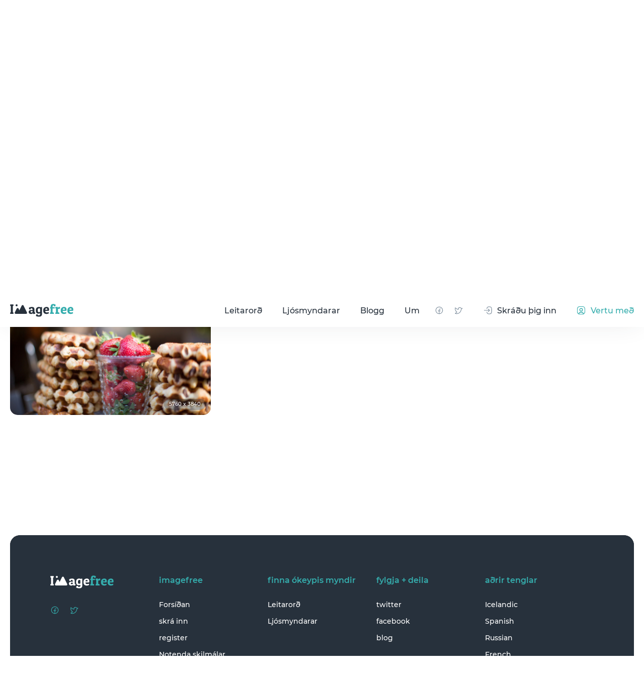

--- FILE ---
content_type: text/html; charset=UTF-8
request_url: https://imagefree.com/is/keyword/morgunmatur
body_size: 10977
content:
<!DOCTYPE html>
<html lang="en">
<head>
    <!-- Google Tag Manager -->
    <script>(function(w,d,s,l,i){w[l]=w[l]||[];w[l].push({'gtm.start':
    new Date().getTime(),event:'gtm.js'});var f=d.getElementsByTagName(s)[0],
    j=d.createElement(s),dl=l!='dataLayer'?'&l='+l:'';j.async=true;j.src=
    'https://www.googletagmanager.com/gtm.js?id='+i+dl;f.parentNode.insertBefore(j,f);
    })(window,document,'script','dataLayer','GTM-5KVNC34P');</script>
    <!-- End Google Tag Manager -->

    <meta charset="utf-8">
    <meta http-equiv="X-UA-Compatible" content="IE=edge">
    <meta name="viewport" content="width=device-width, initial-scale=1">
    <meta name="msapplication-navbutton-color" content="#fff">
    <meta name="apple-mobile-web-app-status-bar-style" content="#fff">

    <link rel="apple-touch-icon" sizes="180x180" href="https://imagefree.com/apple-touch-icon.png">
    <link rel="icon" type="image/png" sizes="32x32" href="https://imagefree.com/favicon-32x32.png">
    <link rel="icon" type="image/png" sizes="16x16" href="https://imagefree.com/favicon-16x16.png">
    <link rel="manifest" href="https://imagefree.com/site.webmanifest">
    <link rel="mask-icon" href="https://imagefree.com/safari-pinned-tab.svg" color="#5bbad5">
    <meta name="msapplication-TileColor" content="#da532c">
    <meta name="theme-color" content="#ffffff">



<title>morgunmatur myndir</title><meta name="description" content="morgunmatur ljósmyndir - myndir af morgunmat - ImageFree.com"><link rel="canonical" href="https://imagefree.com/is/keyword/morgunmatur"/><meta property="og:title" content="ImageFree" /><meta property="og:type" content="website" /><meta property="og:url" content="https://imagefree.com/is/keyword/morgunmatur" /><meta property="og:image" content="https://imagefree.com/images/favicon2@2x.png" /><script type="application/ld+json">{"@context":"https://schema.org","@type":"WebPage","name":"Photo quotes","description":"Photo quotes"}</script>

<!-- safari format detection -->
    <meta name="format-detection" content="telephone=no"/>
    <meta name="format-detection" content="address=no"/>
    <meta name="format-detection" content="email=no"/>
    <meta name="format-detection" content="date=no"/>
        <link rel="stylesheet" href="https://maxcdn.bootstrapcdn.com/bootstrap/3.4.1/css/bootstrap.min.css">
    <link rel="stylesheet" href="https://imagefree.com/front/css/libs.min.css">
    <link rel="stylesheet" href="https://imagefree.com/front/css/style.min.css">
    <link rel="stylesheet" href="https://imagefree.com/front/css/custom.min.css">
    <!-- Styles -->
                        <link rel="alternate" href="https://imagefree.com/en/keyword/breakfast-foods" hreflang="en-US"/>
                            <link rel="alternate" href="https://imagefree.com/is/keyword/morgunmatur" hreflang="is-IS"/>
                            <link rel="alternate" href="https://imagefree.com/es/keyword/comidas-del-desayuno" hreflang="es-ES"/>
                            <link rel="alternate" href="https://imagefree.com/ru/keyword/g%D0%B0%D0%B2%D1%82%D1%80%D0%B0kn" hreflang="ru"/>
                            <link rel="alternate" href="https://imagefree.com/fr/keyword/nourriture-de-petit-dejeuner" hreflang="fr-FR"/>
                                <link rel="alternate" href="https://imagefree.com/en/keyword/breakfast-foods" hreflang="x-default"/>
            <script src="https://www.google.com/recaptcha/api.js" async defer></script>
</head>
<body class="body loaded">
<!-- Google Tag Manager (noscript) -->
<noscript><iframe src="https://www.googletagmanager.com/ns.html?id=GTM-5KVNC34P"
height="0" width="0" style="display:none;visibility:hidden"></iframe></noscript>
<!-- End Google Tag Manager (noscript) -->

<div class="icon-load">
    <div class="sk-folding-cube">
        <div class="sk-cube1 sk-cube"></div>
        <div class="sk-cube2 sk-cube"></div>
        <div class="sk-cube4 sk-cube"></div>
        <div class="sk-cube3 sk-cube"></div>
    </div>
</div>
<div class="main-wrapper">
            <header class="header">
    <div class="wrapper">
        <div class="header__hamb"><span></span></div>
        <a href="https://imagefree.com/is" class="header__logo">
            <img src="https://imagefree.com/front/img/logo.svg" alt="logo">
        </a>
        <ul class="header__menu">
            
            <li><a href="https://imagefree.com/is/keywords" class="keywordMenu">Leitarorð</a></li>
            <li><a href="https://imagefree.com/is/artists" class="artistMenu">Ljósmyndarar</a></li>
            <li><a href="https://imagefree.com/is/blogs" class="blogMenu">Blogg</a></li>
            <li><a href="https://imagefree.com/is/about" class="aboutMenu">Um</a></li>
        </ul>
        <div class="header__socs">
            <a class="header__socs-fb" href="https://www.facebook.com/imagefreeFreeImages/"></a>
            <a class="header__socs-twit" href="https://twitter.com/imagefree"></a>
        </div>
                    <div class="header__auth">
                <a href="https://imagefree.com/is/login" class="header__signin">
                    <span class="icon header__signin-icon"></span>
                    <span>Skráðu þig inn</span>
                </a>
                <a href="https://imagefree.com/is/register" class="header__join">
                    <span class="icon header__join-icon"></span>
                    <span>Vertu með</span>
                </a>
            </div>
            </div>
</header>

<div class="mob-menu">
    <ul class="mob-menu__menu">
        <li><a href="#" class="popularMenu">Vinsælt</a></li>
        <li><a href="https://imagefree.com/is/keywords" class="keywordMenu">Leitarorð</a></li>
        <li><a href="https://imagefree.com/is/artists" class="artistMenu">Ljósmyndarar</a></li>
        <li><a href="https://imagefree.com/is/blogs" class="blogMenu">Blogg</a></li>
        <li><a href="https://imagefree.com/is/about" class="aboutMenu">Um</a></li>
    </ul>
    <div class="mob-menu__socs">
        <a href="#" target="_blank"><img src="https://imagefree.com/front/img/icons/fb-blue.svg" alt="fb"></a>
        <a href="#" target="_blank"><img src="https://imagefree.com/front/img/icons/twit-blue.svg" alt="fb"></a>
    </div>
</div>

<div class="menu-overlay"></div>

<div id="top_banner">
</div>
            <section class="top-search">
    <div class="wrapper">
        <form class="top-search__form" method="GET" action="https://imagefree.com/is/search">
            <div class="top-search__icon"><img src="https://imagefree.com/front/img/icons/search.svg" alt="search"></div>
            <input type="text" name="search_text" value="">
                        <div class="top-search__placeholder">Leitaðu að <span>1212 ókeypis myndum</span></div>
                        <button type="submit" class="top-search__submit">Leita</button>
        </form>
    </div>
</section>
    <section class="tags">
        <div class="wrapper">
            <div class="tags__slider slick-initialized slick-slider">
                <button class="slick-prev slick-arrow" aria-label="Previous" type="button" aria-disabled="false"
                        style="">Fyrri
                </button>
                <div class="slick-list draggable" style="padding: 0px 50px;">
                    <div class="slick-track" style="opacity: 1; width: 100%; overflow: auto; display: flex">
                                                                                <a href="https://imagefree.com/is/keyword/2"
                               class="item slick-slide d-flex"
                               style="display: flex"
                               data-slick-index="0"
                               aria-hidden="true"
                               tabindex="-1">
                                <p>2</p>
                                <span class="num">8</span>
                            </a>
                                                                                <a href="https://imagefree.com/is/keyword/2022"
                               class="item slick-slide d-flex"
                               style="display: flex"
                               data-slick-index="1"
                               aria-hidden="true"
                               tabindex="-1">
                                <p>2022</p>
                                <span class="num">3</span>
                            </a>
                                                                                <a href="https://imagefree.com/is/keyword/akranes"
                               class="item slick-slide d-flex"
                               style="display: flex"
                               data-slick-index="2"
                               aria-hidden="true"
                               tabindex="-1">
                                <p>Akranes</p>
                                <span class="num">4</span>
                            </a>
                                                                                <a href="https://imagefree.com/is/keyword/akureyri"
                               class="item slick-slide d-flex"
                               style="display: flex"
                               data-slick-index="3"
                               aria-hidden="true"
                               tabindex="-1">
                                <p>Akureyri</p>
                                <span class="num">8</span>
                            </a>
                                                                                <a href="https://imagefree.com/is/keyword/alda"
                               class="item slick-slide d-flex"
                               style="display: flex"
                               data-slick-index="4"
                               aria-hidden="true"
                               tabindex="-1">
                                <p>alda</p>
                                <span class="num">1</span>
                            </a>
                                                                                <a href="https://imagefree.com/is/keyword/api"
                               class="item slick-slide d-flex"
                               style="display: flex"
                               data-slick-index="5"
                               aria-hidden="true"
                               tabindex="-1">
                                <p>api</p>
                                <span class="num">6</span>
                            </a>
                                                                                <a href="https://imagefree.com/is/keyword/appelsinugulur"
                               class="item slick-slide d-flex"
                               style="display: flex"
                               data-slick-index="6"
                               aria-hidden="true"
                               tabindex="-1">
                                <p>appelsínugulur</p>
                                <span class="num">15</span>
                            </a>
                                                                                <a href="https://imagefree.com/is/keyword/arid-2008"
                               class="item slick-slide d-flex"
                               style="display: flex"
                               data-slick-index="7"
                               aria-hidden="true"
                               tabindex="-1">
                                <p>árið 2008</p>
                                <span class="num">1</span>
                            </a>
                                                                                <a href="https://imagefree.com/is/keyword/augu"
                               class="item slick-slide d-flex"
                               style="display: flex"
                               data-slick-index="8"
                               aria-hidden="true"
                               tabindex="-1">
                                <p>augu</p>
                                <span class="num">5</span>
                            </a>
                                                                                <a href="https://imagefree.com/is/keyword/austurland"
                               class="item slick-slide d-flex"
                               style="display: flex"
                               data-slick-index="9"
                               aria-hidden="true"
                               tabindex="-1">
                                <p>Austurland</p>
                                <span class="num">6</span>
                            </a>
                                                                                <a href="https://imagefree.com/is/keyword/bakgrunnur"
                               class="item slick-slide d-flex"
                               style="display: flex"
                               data-slick-index="10"
                               aria-hidden="true"
                               tabindex="-1">
                                <p>bakgrunnur</p>
                                <span class="num">128</span>
                            </a>
                                                                                <a href="https://imagefree.com/is/keyword/batar"
                               class="item slick-slide d-flex"
                               style="display: flex"
                               data-slick-index="11"
                               aria-hidden="true"
                               tabindex="-1">
                                <p>bátar</p>
                                <span class="num">14</span>
                            </a>
                                                                                <a href="https://imagefree.com/is/keyword/bilaleiga"
                               class="item slick-slide d-flex"
                               style="display: flex"
                               data-slick-index="12"
                               aria-hidden="true"
                               tabindex="-1">
                                <p>bílaleiga</p>
                                <span class="num">1</span>
                            </a>
                                                                                <a href="https://imagefree.com/is/keyword/bill"
                               class="item slick-slide d-flex"
                               style="display: flex"
                               data-slick-index="13"
                               aria-hidden="true"
                               tabindex="-1">
                                <p>bíll</p>
                                <span class="num">54</span>
                            </a>
                                                                                <a href="https://imagefree.com/is/keyword/bilslys"
                               class="item slick-slide d-flex"
                               style="display: flex"
                               data-slick-index="14"
                               aria-hidden="true"
                               tabindex="-1">
                                <p>bílslys</p>
                                <span class="num">1</span>
                            </a>
                                                                                <a href="https://imagefree.com/is/keyword/blar"
                               class="item slick-slide d-flex"
                               style="display: flex"
                               data-slick-index="15"
                               aria-hidden="true"
                               tabindex="-1">
                                <p>blár</p>
                                <span class="num">94</span>
                            </a>
                                                                                <a href="https://imagefree.com/is/keyword/bleikur"
                               class="item slick-slide d-flex"
                               style="display: flex"
                               data-slick-index="16"
                               aria-hidden="true"
                               tabindex="-1">
                                <p>bleikur</p>
                                <span class="num">12</span>
                            </a>
                                                                                <a href="https://imagefree.com/is/keyword/blom"
                               class="item slick-slide d-flex"
                               style="display: flex"
                               data-slick-index="17"
                               aria-hidden="true"
                               tabindex="-1">
                                <p>blóm</p>
                                <span class="num">19</span>
                            </a>
                                                                                <a href="https://imagefree.com/is/keyword/blyantar"
                               class="item slick-slide d-flex"
                               style="display: flex"
                               data-slick-index="18"
                               aria-hidden="true"
                               tabindex="-1">
                                <p>blýantar</p>
                                <span class="num">3</span>
                            </a>
                                                                                <a href="https://imagefree.com/is/keyword/bokabud"
                               class="item slick-slide d-flex"
                               style="display: flex"
                               data-slick-index="19"
                               aria-hidden="true"
                               tabindex="-1">
                                <p>bókabúð</p>
                                <span class="num">7</span>
                            </a>
                                                                                <a href="https://imagefree.com/is/keyword/bokarkapa"
                               class="item slick-slide d-flex"
                               style="display: flex"
                               data-slick-index="20"
                               aria-hidden="true"
                               tabindex="-1">
                                <p>bókarkápa</p>
                                <span class="num">17</span>
                            </a>
                                                                                <a href="https://imagefree.com/is/keyword/bolti"
                               class="item slick-slide d-flex"
                               style="display: flex"
                               data-slick-index="21"
                               aria-hidden="true"
                               tabindex="-1">
                                <p>bolti</p>
                                <span class="num">34</span>
                            </a>
                                                                                <a href="https://imagefree.com/is/keyword/bondabaer-a-islandi"
                               class="item slick-slide d-flex"
                               style="display: flex"
                               data-slick-index="22"
                               aria-hidden="true"
                               tabindex="-1">
                                <p>Bóndabær á Íslandi</p>
                                <span class="num">1</span>
                            </a>
                                                                                <a href="https://imagefree.com/is/keyword/borg"
                               class="item slick-slide d-flex"
                               style="display: flex"
                               data-slick-index="23"
                               aria-hidden="true"
                               tabindex="-1">
                                <p>borg</p>
                                <span class="num">46</span>
                            </a>
                                                                                <a href="https://imagefree.com/is/keyword/borda"
                               class="item slick-slide d-flex"
                               style="display: flex"
                               data-slick-index="24"
                               aria-hidden="true"
                               tabindex="-1">
                                <p>borða</p>
                                <span class="num">3</span>
                            </a>
                                                                                <a href="https://imagefree.com/is/keyword/boston"
                               class="item slick-slide d-flex"
                               style="display: flex"
                               data-slick-index="25"
                               aria-hidden="true"
                               tabindex="-1">
                                <p>Boston</p>
                                <span class="num">3</span>
                            </a>
                                                                                <a href="https://imagefree.com/is/keyword/broskall"
                               class="item slick-slide d-flex"
                               style="display: flex"
                               data-slick-index="26"
                               aria-hidden="true"
                               tabindex="-1">
                                <p>broskall</p>
                                <span class="num">1</span>
                            </a>
                                                                                <a href="https://imagefree.com/is/keyword/brottfor"
                               class="item slick-slide d-flex"
                               style="display: flex"
                               data-slick-index="27"
                               aria-hidden="true"
                               tabindex="-1">
                                <p>brottför</p>
                                <span class="num">1</span>
                            </a>
                                                                                <a href="https://imagefree.com/is/keyword/bud"
                               class="item slick-slide d-flex"
                               style="display: flex"
                               data-slick-index="28"
                               aria-hidden="true"
                               tabindex="-1">
                                <p>búð</p>
                                <span class="num">39</span>
                            </a>
                                                                                <a href="https://imagefree.com/is/keyword/bygging"
                               class="item slick-slide d-flex"
                               style="display: flex"
                               data-slick-index="29"
                               aria-hidden="true"
                               tabindex="-1">
                                <p>bygging</p>
                                <span class="num">238</span>
                            </a>
                                                                                <a href="https://imagefree.com/is/keyword/baekur"
                               class="item slick-slide d-flex"
                               style="display: flex"
                               data-slick-index="30"
                               aria-hidden="true"
                               tabindex="-1">
                                <p>bækur</p>
                                <span class="num">17</span>
                            </a>
                                                                                <a href="https://imagefree.com/is/keyword/denver"
                               class="item slick-slide d-flex"
                               style="display: flex"
                               data-slick-index="31"
                               aria-hidden="true"
                               tabindex="-1">
                                <p>Denver</p>
                                <span class="num">2</span>
                            </a>
                                                                                <a href="https://imagefree.com/is/keyword/drykkur"
                               class="item slick-slide d-flex"
                               style="display: flex"
                               data-slick-index="32"
                               aria-hidden="true"
                               tabindex="-1">
                                <p>drykkur</p>
                                <span class="num">7</span>
                            </a>
                                                                                <a href="https://imagefree.com/is/keyword/dyr"
                               class="item slick-slide d-flex"
                               style="display: flex"
                               data-slick-index="33"
                               aria-hidden="true"
                               tabindex="-1">
                                <p>dýr</p>
                                <span class="num">90</span>
                            </a>
                                                                                <a href="https://imagefree.com/is/keyword/dyr"
                               class="item slick-slide d-flex"
                               style="display: flex"
                               data-slick-index="34"
                               aria-hidden="true"
                               tabindex="-1">
                                <p>dýr</p>
                                <span class="num">141</span>
                            </a>
                                                                                <a href="https://imagefree.com/is/keyword/dyr"
                               class="item slick-slide d-flex"
                               style="display: flex"
                               data-slick-index="35"
                               aria-hidden="true"
                               tabindex="-1">
                                <p>dyr</p>
                                <span class="num">8</span>
                            </a>
                                                                                <a href="https://imagefree.com/is/keyword/dyragardur"
                               class="item slick-slide d-flex"
                               style="display: flex"
                               data-slick-index="36"
                               aria-hidden="true"
                               tabindex="-1">
                                <p>dýragarður</p>
                                <span class="num">24</span>
                            </a>
                                                                                <a href="https://imagefree.com/is/keyword/egg"
                               class="item slick-slide d-flex"
                               style="display: flex"
                               data-slick-index="37"
                               aria-hidden="true"
                               tabindex="-1">
                                <p>egg</p>
                                <span class="num">4</span>
                            </a>
                                                                                <a href="https://imagefree.com/is/keyword/einn"
                               class="item slick-slide d-flex"
                               style="display: flex"
                               data-slick-index="38"
                               aria-hidden="true"
                               tabindex="-1">
                                <p>einn</p>
                                <span class="num">77</span>
                            </a>
                                                                                <a href="https://imagefree.com/is/keyword/epli"
                               class="item slick-slide d-flex"
                               style="display: flex"
                               data-slick-index="39"
                               aria-hidden="true"
                               tabindex="-1">
                                <p>epli</p>
                                <span class="num">2</span>
                            </a>
                                                                                <a href="https://imagefree.com/is/keyword/evropa"
                               class="item slick-slide d-flex"
                               style="display: flex"
                               data-slick-index="40"
                               aria-hidden="true"
                               tabindex="-1">
                                <p>Evrópa</p>
                                <span class="num">276</span>
                            </a>
                                                                                <a href="https://imagefree.com/is/keyword/eydibyli-a-islandi"
                               class="item slick-slide d-flex"
                               style="display: flex"
                               data-slick-index="41"
                               aria-hidden="true"
                               tabindex="-1">
                                <p>Eyðibýli á Íslandi</p>
                                <span class="num">4</span>
                            </a>
                                                                                <a href="https://imagefree.com/is/keyword/fani"
                               class="item slick-slide d-flex"
                               style="display: flex"
                               data-slick-index="42"
                               aria-hidden="true"
                               tabindex="-1">
                                <p>fáni</p>
                                <span class="num">9</span>
                            </a>
                                                                                <a href="https://imagefree.com/is/keyword/fimleikar"
                               class="item slick-slide d-flex"
                               style="display: flex"
                               data-slick-index="43"
                               aria-hidden="true"
                               tabindex="-1">
                                <p>fimleikar</p>
                                <span class="num">2</span>
                            </a>
                                                                                <a href="https://imagefree.com/is/keyword/fimleikar"
                               class="item slick-slide d-flex"
                               style="display: flex"
                               data-slick-index="44"
                               aria-hidden="true"
                               tabindex="-1">
                                <p>fimleikar</p>
                                <span class="num">2</span>
                            </a>
                                                                                <a href="https://imagefree.com/is/keyword/fiskibatar"
                               class="item slick-slide d-flex"
                               style="display: flex"
                               data-slick-index="45"
                               aria-hidden="true"
                               tabindex="-1">
                                <p>fiskibátar</p>
                                <span class="num">2</span>
                            </a>
                                                                                <a href="https://imagefree.com/is/keyword/fiskur"
                               class="item slick-slide d-flex"
                               style="display: flex"
                               data-slick-index="46"
                               aria-hidden="true"
                               tabindex="-1">
                                <p>fiskur</p>
                                <span class="num">23</span>
                            </a>
                                                                                <a href="https://imagefree.com/is/keyword/flug"
                               class="item slick-slide d-flex"
                               style="display: flex"
                               data-slick-index="47"
                               aria-hidden="true"
                               tabindex="-1">
                                <p>flug</p>
                                <span class="num">2</span>
                            </a>
                                                                                <a href="https://imagefree.com/is/keyword/flugfelag"
                               class="item slick-slide d-flex"
                               style="display: flex"
                               data-slick-index="48"
                               aria-hidden="true"
                               tabindex="-1">
                                <p>flugfelag</p>
                                <span class="num">1</span>
                            </a>
                                                                                <a href="https://imagefree.com/is/keyword/flugvel"
                               class="item slick-slide d-flex"
                               style="display: flex"
                               data-slick-index="49"
                               aria-hidden="true"
                               tabindex="-1">
                                <p>flugvél</p>
                                <span class="num">21</span>
                            </a>
                                                                                <a href="https://imagefree.com/is/keyword/flugvollur"
                               class="item slick-slide d-flex"
                               style="display: flex"
                               data-slick-index="50"
                               aria-hidden="true"
                               tabindex="-1">
                                <p>flugvöllur</p>
                                <span class="num">24</span>
                            </a>
                                                                                <a href="https://imagefree.com/is/keyword/flugvollur"
                               class="item slick-slide d-flex"
                               style="display: flex"
                               data-slick-index="51"
                               aria-hidden="true"
                               tabindex="-1">
                                <p>flugvöllur</p>
                                <span class="num">24</span>
                            </a>
                                                                                <a href="https://imagefree.com/is/keyword/flutningar"
                               class="item slick-slide d-flex"
                               style="display: flex"
                               data-slick-index="52"
                               aria-hidden="true"
                               tabindex="-1">
                                <p>flutningar</p>
                                <span class="num">40</span>
                            </a>
                                                                                <a href="https://imagefree.com/is/keyword/folk"
                               class="item slick-slide d-flex"
                               style="display: flex"
                               data-slick-index="53"
                               aria-hidden="true"
                               tabindex="-1">
                                <p>fólk</p>
                                <span class="num">211</span>
                            </a>
                                                                                <a href="https://imagefree.com/is/keyword/fornbud"
                               class="item slick-slide d-flex"
                               style="display: flex"
                               data-slick-index="54"
                               aria-hidden="true"
                               tabindex="-1">
                                <p>fornbúð</p>
                                <span class="num">1</span>
                            </a>
                                                                                <a href="https://imagefree.com/is/keyword/frettaljosmyndir"
                               class="item slick-slide d-flex"
                               style="display: flex"
                               data-slick-index="55"
                               aria-hidden="true"
                               tabindex="-1">
                                <p>fréttaljósmyndir</p>
                                <span class="num">8</span>
                            </a>
                                                                                <a href="https://imagefree.com/is/keyword/fugl"
                               class="item slick-slide d-flex"
                               style="display: flex"
                               data-slick-index="56"
                               aria-hidden="true"
                               tabindex="-1">
                                <p>fugl</p>
                                <span class="num">15</span>
                            </a>
                                                                                <a href="https://imagefree.com/is/keyword/fuglar"
                               class="item slick-slide d-flex"
                               style="display: flex"
                               data-slick-index="57"
                               aria-hidden="true"
                               tabindex="-1">
                                <p>fuglar</p>
                                <span class="num">14</span>
                            </a>
                                                                                <a href="https://imagefree.com/is/keyword/fullordinn"
                               class="item slick-slide d-flex"
                               style="display: flex"
                               data-slick-index="58"
                               aria-hidden="true"
                               tabindex="-1">
                                <p>fullorðinn</p>
                                <span class="num">2</span>
                            </a>
                                                                                <a href="https://imagefree.com/is/keyword/gamall"
                               class="item slick-slide d-flex"
                               style="display: flex"
                               data-slick-index="59"
                               aria-hidden="true"
                               tabindex="-1">
                                <p>gamall</p>
                                <span class="num">74</span>
                            </a>
                                                                                <a href="https://imagefree.com/is/keyword/gardur"
                               class="item slick-slide d-flex"
                               style="display: flex"
                               data-slick-index="60"
                               aria-hidden="true"
                               tabindex="-1">
                                <p>garður</p>
                                <span class="num">5</span>
                            </a>
                                                                                <a href="https://imagefree.com/is/keyword/gata"
                               class="item slick-slide d-flex"
                               style="display: flex"
                               data-slick-index="61"
                               aria-hidden="true"
                               tabindex="-1">
                                <p>gata</p>
                                <span class="num">35</span>
                            </a>
                                                                                <a href="https://imagefree.com/is/keyword/gluggi"
                               class="item slick-slide d-flex"
                               style="display: flex"
                               data-slick-index="62"
                               aria-hidden="true"
                               tabindex="-1">
                                <p>gluggi</p>
                                <span class="num">14</span>
                            </a>
                                                                                <a href="https://imagefree.com/is/keyword/grar"
                               class="item slick-slide d-flex"
                               style="display: flex"
                               data-slick-index="63"
                               aria-hidden="true"
                               tabindex="-1">
                                <p>grár</p>
                                <span class="num">20</span>
                            </a>
                                                                                <a href="https://imagefree.com/is/keyword/gras"
                               class="item slick-slide d-flex"
                               style="display: flex"
                               data-slick-index="64"
                               aria-hidden="true"
                               tabindex="-1">
                                <p>gras</p>
                                <span class="num">63</span>
                            </a>
                                                                                <a href="https://imagefree.com/is/keyword/graenmeti"
                               class="item slick-slide d-flex"
                               style="display: flex"
                               data-slick-index="65"
                               aria-hidden="true"
                               tabindex="-1">
                                <p>grænmeti</p>
                                <span class="num">23</span>
                            </a>
                                                                                <a href="https://imagefree.com/is/keyword/graenn"
                               class="item slick-slide d-flex"
                               style="display: flex"
                               data-slick-index="66"
                               aria-hidden="true"
                               tabindex="-1">
                                <p>grænn</p>
                                <span class="num">85</span>
                            </a>
                                                                                <a href="https://imagefree.com/is/keyword/graenn-bakgrunnur"
                               class="item slick-slide d-flex"
                               style="display: flex"
                               data-slick-index="67"
                               aria-hidden="true"
                               tabindex="-1">
                                <p>grænn bakgrunnur</p>
                                <span class="num">5</span>
                            </a>
                                                                                <a href="https://imagefree.com/is/keyword/gul-blom"
                               class="item slick-slide d-flex"
                               style="display: flex"
                               data-slick-index="68"
                               aria-hidden="true"
                               tabindex="-1">
                                <p>gul blóm</p>
                                <span class="num">1</span>
                            </a>
                                                                                <a href="https://imagefree.com/is/keyword/gulur"
                               class="item slick-slide d-flex"
                               style="display: flex"
                               data-slick-index="69"
                               aria-hidden="true"
                               tabindex="-1">
                                <p>gulur</p>
                                <span class="num">84</span>
                            </a>
                                                                                <a href="https://imagefree.com/is/keyword/gaeludyr"
                               class="item slick-slide d-flex"
                               style="display: flex"
                               data-slick-index="70"
                               aria-hidden="true"
                               tabindex="-1">
                                <p>gæludýr</p>
                                <span class="num">57</span>
                            </a>
                                                                                <a href="https://imagefree.com/is/keyword/haf"
                               class="item slick-slide d-flex"
                               style="display: flex"
                               data-slick-index="71"
                               aria-hidden="true"
                               tabindex="-1">
                                <p>haf</p>
                                <span class="num">90</span>
                            </a>
                                                                                <a href="https://imagefree.com/is/keyword/hahysi"
                               class="item slick-slide d-flex"
                               style="display: flex"
                               data-slick-index="72"
                               aria-hidden="true"
                               tabindex="-1">
                                <p>háhýsi</p>
                                <span class="num">2</span>
                            </a>
                                                                                <a href="https://imagefree.com/is/keyword/hallgrimskirkja"
                               class="item slick-slide d-flex"
                               style="display: flex"
                               data-slick-index="73"
                               aria-hidden="true"
                               tabindex="-1">
                                <p>Hallgrímskirkja</p>
                                <span class="num">7</span>
                            </a>
                                                                                <a href="https://imagefree.com/is/keyword/hallormsstadarskogur"
                               class="item slick-slide d-flex"
                               style="display: flex"
                               data-slick-index="74"
                               aria-hidden="true"
                               tabindex="-1">
                                <p>Hallormsstaðarskógur</p>
                                <span class="num">1</span>
                            </a>
                                                                                <a href="https://imagefree.com/is/keyword/hallormsstadur"
                               class="item slick-slide d-flex"
                               style="display: flex"
                               data-slick-index="75"
                               aria-hidden="true"
                               tabindex="-1">
                                <p>Hallormsstaður</p>
                                <span class="num">1</span>
                            </a>
                                                                                <a href="https://imagefree.com/is/keyword/heima"
                               class="item slick-slide d-flex"
                               style="display: flex"
                               data-slick-index="76"
                               aria-hidden="true"
                               tabindex="-1">
                                <p>heima</p>
                                <span class="num">99</span>
                            </a>
                                                                                <a href="https://imagefree.com/is/keyword/hestar"
                               class="item slick-slide d-flex"
                               style="display: flex"
                               data-slick-index="77"
                               aria-hidden="true"
                               tabindex="-1">
                                <p>hestar</p>
                                <span class="num">14</span>
                            </a>
                                                                                <a href="https://imagefree.com/is/keyword/hestur"
                               class="item slick-slide d-flex"
                               style="display: flex"
                               data-slick-index="78"
                               aria-hidden="true"
                               tabindex="-1">
                                <p>hestur</p>
                                <span class="num">20</span>
                            </a>
                                                                                <a href="https://imagefree.com/is/keyword/himinn"
                               class="item slick-slide d-flex"
                               style="display: flex"
                               data-slick-index="79"
                               aria-hidden="true"
                               tabindex="-1">
                                <p>himinn</p>
                                <span class="num">59</span>
                            </a>
                                                                                <a href="https://imagefree.com/is/keyword/hljomplotur"
                               class="item slick-slide d-flex"
                               style="display: flex"
                               data-slick-index="80"
                               aria-hidden="true"
                               tabindex="-1">
                                <p>hljómplötur</p>
                                <span class="num">3</span>
                            </a>
                                                                                <a href="https://imagefree.com/is/keyword/hljodnemi"
                               class="item slick-slide d-flex"
                               style="display: flex"
                               data-slick-index="81"
                               aria-hidden="true"
                               tabindex="-1">
                                <p>hljóðnemi</p>
                                <span class="num">2</span>
                            </a>
                                                                                <a href="https://imagefree.com/is/keyword/hoppa"
                               class="item slick-slide d-flex"
                               style="display: flex"
                               data-slick-index="82"
                               aria-hidden="true"
                               tabindex="-1">
                                <p>hoppa</p>
                                <span class="num">16</span>
                            </a>
                                                                                <a href="https://imagefree.com/is/keyword/hreyfing"
                               class="item slick-slide d-flex"
                               style="display: flex"
                               data-slick-index="83"
                               aria-hidden="true"
                               tabindex="-1">
                                <p>hreyfing</p>
                                <span class="num">27</span>
                            </a>
                                                                                <a href="https://imagefree.com/is/keyword/hundar"
                               class="item slick-slide d-flex"
                               style="display: flex"
                               data-slick-index="84"
                               aria-hidden="true"
                               tabindex="-1">
                                <p>hundar</p>
                                <span class="num">11</span>
                            </a>
                                                                                <a href="https://imagefree.com/is/keyword/hundur"
                               class="item slick-slide d-flex"
                               style="display: flex"
                               data-slick-index="85"
                               aria-hidden="true"
                               tabindex="-1">
                                <p>hundur</p>
                                <span class="num">36</span>
                            </a>
                                                                                <a href="https://imagefree.com/is/keyword/hus"
                               class="item slick-slide d-flex"
                               style="display: flex"
                               data-slick-index="86"
                               aria-hidden="true"
                               tabindex="-1">
                                <p>hús</p>
                                <span class="num">138</span>
                            </a>
                                                                                <a href="https://imagefree.com/is/keyword/hvalaskodun"
                               class="item slick-slide d-flex"
                               style="display: flex"
                               data-slick-index="87"
                               aria-hidden="true"
                               tabindex="-1">
                                <p>hvalaskoðun</p>
                                <span class="num">1</span>
                            </a>
                                                                                <a href="https://imagefree.com/is/keyword/hvitur"
                               class="item slick-slide d-flex"
                               style="display: flex"
                               data-slick-index="88"
                               aria-hidden="true"
                               tabindex="-1">
                                <p>hvítur</p>
                                <span class="num">77</span>
                            </a>
                                                                                <a href="https://imagefree.com/is/keyword/hvitur-bakgrunnur"
                               class="item slick-slide d-flex"
                               style="display: flex"
                               data-slick-index="89"
                               aria-hidden="true"
                               tabindex="-1">
                                <p>hvítur bakgrunnur</p>
                                <span class="num">5</span>
                            </a>
                                                                                <a href="https://imagefree.com/is/keyword/icelandair"
                               class="item slick-slide d-flex"
                               style="display: flex"
                               data-slick-index="90"
                               aria-hidden="true"
                               tabindex="-1">
                                <p>Icelandair</p>
                                <span class="num">7</span>
                            </a>
                                                                                <a href="https://imagefree.com/is/keyword/is"
                               class="item slick-slide d-flex"
                               style="display: flex"
                               data-slick-index="91"
                               aria-hidden="true"
                               tabindex="-1">
                                <p>ís</p>
                                <span class="num">4</span>
                            </a>
                                                                                <a href="https://imagefree.com/is/keyword/isbjorn"
                               class="item slick-slide d-flex"
                               style="display: flex"
                               data-slick-index="92"
                               aria-hidden="true"
                               tabindex="-1">
                                <p>ísbjörn</p>
                                <span class="num">3</span>
                            </a>
                                                                                <a href="https://imagefree.com/is/keyword/island"
                               class="item slick-slide d-flex"
                               style="display: flex"
                               data-slick-index="93"
                               aria-hidden="true"
                               tabindex="-1">
                                <p>Ísland</p>
                                <span class="num">340</span>
                            </a>
                                                                                <a href="https://imagefree.com/is/keyword/islenska-landslidid-i-knattspyrnu"
                               class="item slick-slide d-flex"
                               style="display: flex"
                               data-slick-index="94"
                               aria-hidden="true"
                               tabindex="-1">
                                <p>íslenska landsliðið í knattspyrnu</p>
                                <span class="num">1</span>
                            </a>
                                                                                <a href="https://imagefree.com/is/keyword/islenskar-ljosmyndir"
                               class="item slick-slide d-flex"
                               style="display: flex"
                               data-slick-index="95"
                               aria-hidden="true"
                               tabindex="-1">
                                <p>Íslenskar ljósmyndir</p>
                                <span class="num">4</span>
                            </a>
                                                                                <a href="https://imagefree.com/is/keyword/islenskir-fuglar"
                               class="item slick-slide d-flex"
                               style="display: flex"
                               data-slick-index="96"
                               aria-hidden="true"
                               tabindex="-1">
                                <p>íslenskir fuglar</p>
                                <span class="num">1</span>
                            </a>
                                                                                <a href="https://imagefree.com/is/keyword/islenskur-hundur"
                               class="item slick-slide d-flex"
                               style="display: flex"
                               data-slick-index="97"
                               aria-hidden="true"
                               tabindex="-1">
                                <p>Íslenskur hundur</p>
                                <span class="num">1</span>
                            </a>
                                                                                <a href="https://imagefree.com/is/keyword/islenskur-vetur"
                               class="item slick-slide d-flex"
                               style="display: flex"
                               data-slick-index="98"
                               aria-hidden="true"
                               tabindex="-1">
                                <p>Íslenskur vetur</p>
                                <span class="num">2</span>
                            </a>
                                                                                <a href="https://imagefree.com/is/keyword/ithrottir"
                               class="item slick-slide d-flex"
                               style="display: flex"
                               data-slick-index="99"
                               aria-hidden="true"
                               tabindex="-1">
                                <p>íþróttir</p>
                                <span class="num">54</span>
                            </a>
                                                                                <a href="https://imagefree.com/is/keyword/jardaber"
                               class="item slick-slide d-flex"
                               style="display: flex"
                               data-slick-index="100"
                               aria-hidden="true"
                               tabindex="-1">
                                <p>jarðaber</p>
                                <span class="num">6</span>
                            </a>
                                                                                <a href="https://imagefree.com/is/keyword/jokull"
                               class="item slick-slide d-flex"
                               style="display: flex"
                               data-slick-index="101"
                               aria-hidden="true"
                               tabindex="-1">
                                <p>jökull</p>
                                <span class="num">3</span>
                            </a>
                                                                                <a href="https://imagefree.com/is/keyword/jokulsarlon"
                               class="item slick-slide d-flex"
                               style="display: flex"
                               data-slick-index="102"
                               aria-hidden="true"
                               tabindex="-1">
                                <p>Jökulsárlón</p>
                                <span class="num">1</span>
                            </a>
                                                                                <a href="https://imagefree.com/is/keyword/jol"
                               class="item slick-slide d-flex"
                               style="display: flex"
                               data-slick-index="103"
                               aria-hidden="true"
                               tabindex="-1">
                                <p>jól</p>
                                <span class="num">6</span>
                            </a>
                                                                                <a href="https://imagefree.com/is/keyword/kaka"
                               class="item slick-slide d-flex"
                               style="display: flex"
                               data-slick-index="104"
                               aria-hidden="true"
                               tabindex="-1">
                                <p>kaka</p>
                                <span class="num">14</span>
                            </a>
                                                                                <a href="https://imagefree.com/is/keyword/kalt"
                               class="item slick-slide d-flex"
                               style="display: flex"
                               data-slick-index="105"
                               aria-hidden="true"
                               tabindex="-1">
                                <p>kalt</p>
                                <span class="num">24</span>
                            </a>
                                                                                <a href="https://imagefree.com/is/keyword/kanada"
                               class="item slick-slide d-flex"
                               style="display: flex"
                               data-slick-index="106"
                               aria-hidden="true"
                               tabindex="-1">
                                <p>Kanada</p>
                                <span class="num">1</span>
                            </a>
                                                                                <a href="https://imagefree.com/is/keyword/karlmadur"
                               class="item slick-slide d-flex"
                               style="display: flex"
                               data-slick-index="107"
                               aria-hidden="true"
                               tabindex="-1">
                                <p>karlmaður</p>
                                <span class="num">44</span>
                            </a>
                                                                                <a href="https://imagefree.com/is/keyword/karlmenn"
                               class="item slick-slide d-flex"
                               style="display: flex"
                               data-slick-index="108"
                               aria-hidden="true"
                               tabindex="-1">
                                <p>karlmenn</p>
                                <span class="num">33</span>
                            </a>
                                                                                <a href="https://imagefree.com/is/keyword/kartoflur"
                               class="item slick-slide d-flex"
                               style="display: flex"
                               data-slick-index="109"
                               aria-hidden="true"
                               tabindex="-1">
                                <p>kartöflur</p>
                                <span class="num">3</span>
                            </a>
                                                                                <a href="https://imagefree.com/is/keyword/kaupa"
                               class="item slick-slide d-flex"
                               style="display: flex"
                               data-slick-index="110"
                               aria-hidden="true"
                               tabindex="-1">
                                <p>kaupa</p>
                                <span class="num">19</span>
                            </a>
                                                                                <a href="https://imagefree.com/is/keyword/ketilbjollur"
                               class="item slick-slide d-flex"
                               style="display: flex"
                               data-slick-index="111"
                               aria-hidden="true"
                               tabindex="-1">
                                <p>ketilbjöllur</p>
                                <span class="num">1</span>
                            </a>
                                                                                <a href="https://imagefree.com/is/keyword/kopavogur"
                               class="item slick-slide d-flex"
                               style="display: flex"
                               data-slick-index="112"
                               aria-hidden="true"
                               tabindex="-1">
                                <p>Kópavogur</p>
                                <span class="num">21</span>
                            </a>
                                                                                <a href="https://imagefree.com/is/keyword/korfubolti"
                               class="item slick-slide d-flex"
                               style="display: flex"
                               data-slick-index="113"
                               aria-hidden="true"
                               tabindex="-1">
                                <p>körfubolti</p>
                                <span class="num">6</span>
                            </a>
                                                                                <a href="https://imagefree.com/is/keyword/kottur"
                               class="item slick-slide d-flex"
                               style="display: flex"
                               data-slick-index="114"
                               aria-hidden="true"
                               tabindex="-1">
                                <p>köttur</p>
                                <span class="num">11</span>
                            </a>
                                                                                <a href="https://imagefree.com/is/keyword/kria"
                               class="item slick-slide d-flex"
                               style="display: flex"
                               data-slick-index="115"
                               aria-hidden="true"
                               tabindex="-1">
                                <p>kría</p>
                                <span class="num">2</span>
                            </a>
                                                                                <a href="https://imagefree.com/is/keyword/kraekiber"
                               class="item slick-slide d-flex"
                               style="display: flex"
                               data-slick-index="116"
                               aria-hidden="true"
                               tabindex="-1">
                                <p>krækiber</p>
                                <span class="num">3</span>
                            </a>
                                                                                <a href="https://imagefree.com/is/keyword/kulur"
                               class="item slick-slide d-flex"
                               style="display: flex"
                               data-slick-index="117"
                               aria-hidden="true"
                               tabindex="-1">
                                <p>kúlur</p>
                                <span class="num">17</span>
                            </a>
                                                                                <a href="https://imagefree.com/is/keyword/kvikmyndahus"
                               class="item slick-slide d-flex"
                               style="display: flex"
                               data-slick-index="118"
                               aria-hidden="true"
                               tabindex="-1">
                                <p>kvikmyndahús</p>
                                <span class="num">1</span>
                            </a>
                                                                                <a href="https://imagefree.com/is/keyword/landakotskirkja"
                               class="item slick-slide d-flex"
                               style="display: flex"
                               data-slick-index="119"
                               aria-hidden="true"
                               tabindex="-1">
                                <p>Landakotskirkja</p>
                                <span class="num">1</span>
                            </a>
                                                                                <a href="https://imagefree.com/is/keyword/landbunadur"
                               class="item slick-slide d-flex"
                               style="display: flex"
                               data-slick-index="120"
                               aria-hidden="true"
                               tabindex="-1">
                                <p>landbúnaður</p>
                                <span class="num">56</span>
                            </a>
                                                                                <a href="https://imagefree.com/is/keyword/laug"
                               class="item slick-slide d-flex"
                               style="display: flex"
                               data-slick-index="121"
                               aria-hidden="true"
                               tabindex="-1">
                                <p>laug</p>
                                <span class="num">51</span>
                            </a>
                                                                                <a href="https://imagefree.com/is/keyword/laugardalslaug"
                               class="item slick-slide d-flex"
                               style="display: flex"
                               data-slick-index="122"
                               aria-hidden="true"
                               tabindex="-1">
                                <p>Laugardalslaug</p>
                                <span class="num">1</span>
                            </a>
                                                                                <a href="https://imagefree.com/is/keyword/leikvollur"
                               class="item slick-slide d-flex"
                               style="display: flex"
                               data-slick-index="123"
                               aria-hidden="true"
                               tabindex="-1">
                                <p>leikvöllur</p>
                                <span class="num">3</span>
                            </a>
                                                                                <a href="https://imagefree.com/is/keyword/lestarstod"
                               class="item slick-slide d-flex"
                               style="display: flex"
                               data-slick-index="124"
                               aria-hidden="true"
                               tabindex="-1">
                                <p>Lestarstöð</p>
                                <span class="num">5</span>
                            </a>
                                                                                <a href="https://imagefree.com/is/keyword/linur"
                               class="item slick-slide d-flex"
                               style="display: flex"
                               data-slick-index="125"
                               aria-hidden="true"
                               tabindex="-1">
                                <p>línur</p>
                                <span class="num">8</span>
                            </a>
                                                                                <a href="https://imagefree.com/is/keyword/listasafn"
                               class="item slick-slide d-flex"
                               style="display: flex"
                               data-slick-index="126"
                               aria-hidden="true"
                               tabindex="-1">
                                <p>listasafn</p>
                                <span class="num">2</span>
                            </a>
                                                                                <a href="https://imagefree.com/is/keyword/litrik"
                               class="item slick-slide d-flex"
                               style="display: flex"
                               data-slick-index="127"
                               aria-hidden="true"
                               tabindex="-1">
                                <p>litrík</p>
                                <span class="num">61</span>
                            </a>
                                                                                <a href="https://imagefree.com/is/keyword/litur"
                               class="item slick-slide d-flex"
                               style="display: flex"
                               data-slick-index="128"
                               aria-hidden="true"
                               tabindex="-1">
                                <p>litur</p>
                                <span class="num">211</span>
                            </a>
                                                                                <a href="https://imagefree.com/is/keyword/margir"
                               class="item slick-slide d-flex"
                               style="display: flex"
                               data-slick-index="129"
                               aria-hidden="true"
                               tabindex="-1">
                                <p>margir</p>
                                <span class="num">115</span>
                            </a>
                                                                                <a href="https://imagefree.com/is/keyword/matur"
                               class="item slick-slide d-flex"
                               style="display: flex"
                               data-slick-index="130"
                               aria-hidden="true"
                               tabindex="-1">
                                <p>matur</p>
                                <span class="num">149</span>
                            </a>
                                                                                <a href="https://imagefree.com/is/keyword/madur"
                               class="item slick-slide d-flex"
                               style="display: flex"
                               data-slick-index="131"
                               aria-hidden="true"
                               tabindex="-1">
                                <p>maður</p>
                                <span class="num">52</span>
                            </a>
                                                                                <a href="https://imagefree.com/is/keyword/menntaskoli"
                               class="item slick-slide d-flex"
                               style="display: flex"
                               data-slick-index="132"
                               aria-hidden="true"
                               tabindex="-1">
                                <p>Menntaskóli</p>
                                <span class="num">1</span>
                            </a>
                                                                                <a href="https://imagefree.com/is/keyword/morgunmatur"
                               class="item slick-slide d-flex"
                               style="display: flex"
                               data-slick-index="133"
                               aria-hidden="true"
                               tabindex="-1">
                                <p>morgunmatur</p>
                                <span class="num">1</span>
                            </a>
                                                                                <a href="https://imagefree.com/is/keyword/myndavel"
                               class="item slick-slide d-flex"
                               style="display: flex"
                               data-slick-index="134"
                               aria-hidden="true"
                               tabindex="-1">
                                <p>myndavél</p>
                                <span class="num">7</span>
                            </a>
                                                                                <a href="https://imagefree.com/is/keyword/myndavelar"
                               class="item slick-slide d-flex"
                               style="display: flex"
                               data-slick-index="135"
                               aria-hidden="true"
                               tabindex="-1">
                                <p>myndavélar</p>
                                <span class="num">2</span>
                            </a>
                                                                                <a href="https://imagefree.com/is/keyword/mynstur"
                               class="item slick-slide d-flex"
                               style="display: flex"
                               data-slick-index="136"
                               aria-hidden="true"
                               tabindex="-1">
                                <p>mynstur</p>
                                <span class="num">90</span>
                            </a>
                                                                                <a href="https://imagefree.com/is/keyword/nattura"
                               class="item slick-slide d-flex"
                               style="display: flex"
                               data-slick-index="137"
                               aria-hidden="true"
                               tabindex="-1">
                                <p>náttúra</p>
                                <span class="num">191</span>
                            </a>
                                                                                <a href="https://imagefree.com/is/keyword/nordurland"
                               class="item slick-slide d-flex"
                               style="display: flex"
                               data-slick-index="138"
                               aria-hidden="true"
                               tabindex="-1">
                                <p>Norðurland</p>
                                <span class="num">26</span>
                            </a>
                                                                                <a href="https://imagefree.com/is/keyword/notadur"
                               class="item slick-slide d-flex"
                               style="display: flex"
                               data-slick-index="139"
                               aria-hidden="true"
                               tabindex="-1">
                                <p>notaður</p>
                                <span class="num">2</span>
                            </a>
                                                                                <a href="https://imagefree.com/is/keyword/naermynd"
                               class="item slick-slide d-flex"
                               style="display: flex"
                               data-slick-index="140"
                               aria-hidden="true"
                               tabindex="-1">
                                <p>nærmynd</p>
                                <span class="num">54</span>
                            </a>
                                                                                <a href="https://imagefree.com/is/keyword/okeypis"
                               class="item slick-slide d-flex"
                               style="display: flex"
                               data-slick-index="141"
                               aria-hidden="true"
                               tabindex="-1">
                                <p>ókeypis</p>
                                <span class="num">26</span>
                            </a>
                                                                                <a href="https://imagefree.com/is/keyword/peningar"
                               class="item slick-slide d-flex"
                               style="display: flex"
                               data-slick-index="142"
                               aria-hidden="true"
                               tabindex="-1">
                                <p>peningar</p>
                                <span class="num">4</span>
                            </a>
                                                                                <a href="https://imagefree.com/is/keyword/planta"
                               class="item slick-slide d-flex"
                               style="display: flex"
                               data-slick-index="143"
                               aria-hidden="true"
                               tabindex="-1">
                                <p>planta</p>
                                <span class="num">4</span>
                            </a>
                                                                                <a href="https://imagefree.com/is/keyword/plast"
                               class="item slick-slide d-flex"
                               style="display: flex"
                               data-slick-index="144"
                               aria-hidden="true"
                               tabindex="-1">
                                <p>plast</p>
                                <span class="num">5</span>
                            </a>
                                                                                <a href="https://imagefree.com/is/keyword/plontur"
                               class="item slick-slide d-flex"
                               style="display: flex"
                               data-slick-index="145"
                               aria-hidden="true"
                               tabindex="-1">
                                <p>plöntur</p>
                                <span class="num">115</span>
                            </a>
                                                                                <a href="https://imagefree.com/is/keyword/raudur"
                               class="item slick-slide d-flex"
                               style="display: flex"
                               data-slick-index="146"
                               aria-hidden="true"
                               tabindex="-1">
                                <p>rauður</p>
                                <span class="num">88</span>
                            </a>
                                                                                <a href="https://imagefree.com/is/keyword/regndropar"
                               class="item slick-slide d-flex"
                               style="display: flex"
                               data-slick-index="147"
                               aria-hidden="true"
                               tabindex="-1">
                                <p>regndropar</p>
                                <span class="num">7</span>
                            </a>
                                                                                <a href="https://imagefree.com/is/keyword/reidhjol"
                               class="item slick-slide d-flex"
                               style="display: flex"
                               data-slick-index="148"
                               aria-hidden="true"
                               tabindex="-1">
                                <p>reiðhjól</p>
                                <span class="num">14</span>
                            </a>
                                                                                <a href="https://imagefree.com/is/keyword/reidur"
                               class="item slick-slide d-flex"
                               style="display: flex"
                               data-slick-index="149"
                               aria-hidden="true"
                               tabindex="-1">
                                <p>reiður</p>
                                <span class="num">1</span>
                            </a>
                                                                                <a href="https://imagefree.com/is/keyword/reykjavik"
                               class="item slick-slide d-flex"
                               style="display: flex"
                               data-slick-index="150"
                               aria-hidden="true"
                               tabindex="-1">
                                <p>Reykjavík</p>
                                <span class="num">92</span>
                            </a>
                                                                                <a href="https://imagefree.com/is/keyword/saudarkrokur"
                               class="item slick-slide d-flex"
                               style="display: flex"
                               data-slick-index="151"
                               aria-hidden="true"
                               tabindex="-1">
                                <p>Sauðárkrókur</p>
                                <span class="num">1</span>
                            </a>
                                                                                <a href="https://imagefree.com/is/keyword/selja"
                               class="item slick-slide d-flex"
                               style="display: flex"
                               data-slick-index="152"
                               aria-hidden="true"
                               tabindex="-1">
                                <p>selja</p>
                                <span class="num">21</span>
                            </a>
                                                                                <a href="https://imagefree.com/is/keyword/sjavarutvegur"
                               class="item slick-slide d-flex"
                               style="display: flex"
                               data-slick-index="153"
                               aria-hidden="true"
                               tabindex="-1">
                                <p>sjávarútvegur</p>
                                <span class="num">22</span>
                            </a>
                                                                                <a href="https://imagefree.com/is/keyword/sjonarhorn"
                               class="item slick-slide d-flex"
                               style="display: flex"
                               data-slick-index="154"
                               aria-hidden="true"
                               tabindex="-1">
                                <p>sjónarhorn</p>
                                <span class="num">2</span>
                            </a>
                                                                                <a href="https://imagefree.com/is/keyword/sjor"
                               class="item slick-slide d-flex"
                               style="display: flex"
                               data-slick-index="155"
                               aria-hidden="true"
                               tabindex="-1">
                                <p>sjór</p>
                                <span class="num">93</span>
                            </a>
                                                                                <a href="https://imagefree.com/is/keyword/skak"
                               class="item slick-slide d-flex"
                               style="display: flex"
                               data-slick-index="156"
                               aria-hidden="true"
                               tabindex="-1">
                                <p>Skák</p>
                                <span class="num">1</span>
                            </a>
                                                                                <a href="https://imagefree.com/is/keyword/skandinavia"
                               class="item slick-slide d-flex"
                               style="display: flex"
                               data-slick-index="157"
                               aria-hidden="true"
                               tabindex="-1">
                                <p>Skandinavía</p>
                                <span class="num">209</span>
                            </a>
                                                                                <a href="https://imagefree.com/is/keyword/skjaldbaka"
                               class="item slick-slide d-flex"
                               style="display: flex"
                               data-slick-index="158"
                               aria-hidden="true"
                               tabindex="-1">
                                <p>skjaldbaka</p>
                                <span class="num">2</span>
                            </a>
                                                                                <a href="https://imagefree.com/is/keyword/skuggi"
                               class="item slick-slide d-flex"
                               style="display: flex"
                               data-slick-index="159"
                               aria-hidden="true"
                               tabindex="-1">
                                <p>skuggi</p>
                                <span class="num">9</span>
                            </a>
                                                                                <a href="https://imagefree.com/is/keyword/slys"
                               class="item slick-slide d-flex"
                               style="display: flex"
                               data-slick-index="160"
                               aria-hidden="true"
                               tabindex="-1">
                                <p>slys</p>
                                <span class="num">4</span>
                            </a>
                                                                                <a href="https://imagefree.com/is/keyword/snjor"
                               class="item slick-slide d-flex"
                               style="display: flex"
                               data-slick-index="161"
                               aria-hidden="true"
                               tabindex="-1">
                                <p>snjór</p>
                                <span class="num">41</span>
                            </a>
                                                                                <a href="https://imagefree.com/is/keyword/sol"
                               class="item slick-slide d-flex"
                               style="display: flex"
                               data-slick-index="162"
                               aria-hidden="true"
                               tabindex="-1">
                                <p>sól</p>
                                <span class="num">30</span>
                            </a>
                                                                                <a href="https://imagefree.com/is/keyword/spann"
                               class="item slick-slide d-flex"
                               style="display: flex"
                               data-slick-index="163"
                               aria-hidden="true"
                               tabindex="-1">
                                <p>Spánn</p>
                                <span class="num">7</span>
                            </a>
                                                                                <a href="https://imagefree.com/is/keyword/stor"
                               class="item slick-slide d-flex"
                               style="display: flex"
                               data-slick-index="164"
                               aria-hidden="true"
                               tabindex="-1">
                                <p>stór</p>
                                <span class="num">7</span>
                            </a>
                                                                                <a href="https://imagefree.com/is/keyword/stor"
                               class="item slick-slide d-flex"
                               style="display: flex"
                               data-slick-index="165"
                               aria-hidden="true"
                               tabindex="-1">
                                <p>stór</p>
                                <span class="num">4</span>
                            </a>
                                                                                <a href="https://imagefree.com/is/keyword/strakar"
                               class="item slick-slide d-flex"
                               style="display: flex"
                               data-slick-index="166"
                               aria-hidden="true"
                               tabindex="-1">
                                <p>strákar</p>
                                <span class="num">3</span>
                            </a>
                                                                                <a href="https://imagefree.com/is/keyword/sukkuladikaka"
                               class="item slick-slide d-flex"
                               style="display: flex"
                               data-slick-index="167"
                               aria-hidden="true"
                               tabindex="-1">
                                <p>súkkulaðikaka</p>
                                <span class="num">4</span>
                            </a>
                                                                                <a href="https://imagefree.com/is/keyword/sund"
                               class="item slick-slide d-flex"
                               style="display: flex"
                               data-slick-index="168"
                               aria-hidden="true"
                               tabindex="-1">
                                <p>sund</p>
                                <span class="num">53</span>
                            </a>
                                                                                <a href="https://imagefree.com/is/keyword/sundgleraugu"
                               class="item slick-slide d-flex"
                               style="display: flex"
                               data-slick-index="169"
                               aria-hidden="true"
                               tabindex="-1">
                                <p>sundgleraugu</p>
                                <span class="num">2</span>
                            </a>
                                                                                <a href="https://imagefree.com/is/keyword/sundknattleikur"
                               class="item slick-slide d-flex"
                               style="display: flex"
                               data-slick-index="170"
                               aria-hidden="true"
                               tabindex="-1">
                                <p>sundknattleikur</p>
                                <span class="num">3</span>
                            </a>
                                                                                <a href="https://imagefree.com/is/keyword/sundlaug"
                               class="item slick-slide d-flex"
                               style="display: flex"
                               data-slick-index="171"
                               aria-hidden="true"
                               tabindex="-1">
                                <p>sundlaug</p>
                                <span class="num">45</span>
                            </a>
                                                                                <a href="https://imagefree.com/is/keyword/sudurland"
                               class="item slick-slide d-flex"
                               style="display: flex"
                               data-slick-index="172"
                               aria-hidden="true"
                               tabindex="-1">
                                <p>Suðurland</p>
                                <span class="num">9</span>
                            </a>
                                                                                <a href="https://imagefree.com/is/keyword/svartifoss"
                               class="item slick-slide d-flex"
                               style="display: flex"
                               data-slick-index="173"
                               aria-hidden="true"
                               tabindex="-1">
                                <p>Svartifoss</p>
                                <span class="num">1</span>
                            </a>
                                                                                <a href="https://imagefree.com/is/keyword/svartur"
                               class="item slick-slide d-flex"
                               style="display: flex"
                               data-slick-index="174"
                               aria-hidden="true"
                               tabindex="-1">
                                <p>svartur</p>
                                <span class="num">43</span>
                            </a>
                                                                                <a href="https://imagefree.com/is/keyword/sveitabaer"
                               class="item slick-slide d-flex"
                               style="display: flex"
                               data-slick-index="175"
                               aria-hidden="true"
                               tabindex="-1">
                                <p>sveitabær</p>
                                <span class="num">28</span>
                            </a>
                                                                                <a href="https://imagefree.com/is/keyword/takn"
                               class="item slick-slide d-flex"
                               style="display: flex"
                               data-slick-index="176"
                               aria-hidden="true"
                               tabindex="-1">
                                <p>tákn</p>
                                <span class="num">1</span>
                            </a>
                                                                                <a href="https://imagefree.com/is/keyword/tennis"
                               class="item slick-slide d-flex"
                               style="display: flex"
                               data-slick-index="177"
                               aria-hidden="true"
                               tabindex="-1">
                                <p>tennis</p>
                                <span class="num">21</span>
                            </a>
                                                                                <a href="https://imagefree.com/is/keyword/tennisboltar"
                               class="item slick-slide d-flex"
                               style="display: flex"
                               data-slick-index="178"
                               aria-hidden="true"
                               tabindex="-1">
                                <p>tennisboltar</p>
                                <span class="num">2</span>
                            </a>
                                                                                <a href="https://imagefree.com/is/keyword/tennisbolti"
                               class="item slick-slide d-flex"
                               style="display: flex"
                               data-slick-index="179"
                               aria-hidden="true"
                               tabindex="-1">
                                <p>tennisbolti</p>
                                <span class="num">9</span>
                            </a>
                                                                                <a href="https://imagefree.com/is/keyword/tennisvollur"
                               class="item slick-slide d-flex"
                               style="display: flex"
                               data-slick-index="180"
                               aria-hidden="true"
                               tabindex="-1">
                                <p>tennisvöllur</p>
                                <span class="num">6</span>
                            </a>
                                                                                <a href="https://imagefree.com/is/keyword/textaplass"
                               class="item slick-slide d-flex"
                               style="display: flex"
                               data-slick-index="181"
                               aria-hidden="true"
                               tabindex="-1">
                                <p>textapláss</p>
                                <span class="num">30</span>
                            </a>
                                                                                <a href="https://imagefree.com/is/keyword/tolva"
                               class="item slick-slide d-flex"
                               style="display: flex"
                               data-slick-index="182"
                               aria-hidden="true"
                               tabindex="-1">
                                <p>tölva</p>
                                <span class="num">4</span>
                            </a>
                                                                                <a href="https://imagefree.com/is/keyword/tre"
                               class="item slick-slide d-flex"
                               style="display: flex"
                               data-slick-index="183"
                               aria-hidden="true"
                               tabindex="-1">
                                <p>tré</p>
                                <span class="num">28</span>
                            </a>
                                                                                <a href="https://imagefree.com/is/keyword/tveir"
                               class="item slick-slide d-flex"
                               style="display: flex"
                               data-slick-index="184"
                               aria-hidden="true"
                               tabindex="-1">
                                <p>tveir</p>
                                <span class="num">40</span>
                            </a>
                                                                                <a href="https://imagefree.com/is/keyword/ulfur"
                               class="item slick-slide d-flex"
                               style="display: flex"
                               data-slick-index="185"
                               aria-hidden="true"
                               tabindex="-1">
                                <p>úlfur</p>
                                <span class="num">2</span>
                            </a>
                                                                                <a href="https://imagefree.com/is/keyword/umhverfi-ljosmyndir"
                               class="item slick-slide d-flex"
                               style="display: flex"
                               data-slick-index="186"
                               aria-hidden="true"
                               tabindex="-1">
                                <p>Umhverfi ljósmyndir</p>
                                <span class="num">53</span>
                            </a>
                                                                                <a href="https://imagefree.com/is/keyword/ungur"
                               class="item slick-slide d-flex"
                               style="display: flex"
                               data-slick-index="187"
                               aria-hidden="true"
                               tabindex="-1">
                                <p>ungur</p>
                                <span class="num">20</span>
                            </a>
                                                                                <a href="https://imagefree.com/is/keyword/vatn"
                               class="item slick-slide d-flex"
                               style="display: flex"
                               data-slick-index="188"
                               aria-hidden="true"
                               tabindex="-1">
                                <p>vatn</p>
                                <span class="num">101</span>
                            </a>
                                                                                <a href="https://imagefree.com/is/keyword/veggur"
                               class="item slick-slide d-flex"
                               style="display: flex"
                               data-slick-index="189"
                               aria-hidden="true"
                               tabindex="-1">
                                <p>veggur</p>
                                <span class="num">17</span>
                            </a>
                                                                                <a href="https://imagefree.com/is/keyword/vegur"
                               class="item slick-slide d-flex"
                               style="display: flex"
                               data-slick-index="190"
                               aria-hidden="true"
                               tabindex="-1">
                                <p>vegur</p>
                                <span class="num">34</span>
                            </a>
                                                                                <a href="https://imagefree.com/is/keyword/veitingastadur"
                               class="item slick-slide d-flex"
                               style="display: flex"
                               data-slick-index="191"
                               aria-hidden="true"
                               tabindex="-1">
                                <p>veitingastaður</p>
                                <span class="num">7</span>
                            </a>
                                                                                <a href="https://imagefree.com/is/keyword/verslunarmidstod"
                               class="item slick-slide d-flex"
                               style="display: flex"
                               data-slick-index="192"
                               aria-hidden="true"
                               tabindex="-1">
                                <p>verslunarmiðstöð</p>
                                <span class="num">4</span>
                            </a>
                                                                                <a href="https://imagefree.com/is/keyword/vestfirdir"
                               class="item slick-slide d-flex"
                               style="display: flex"
                               data-slick-index="193"
                               aria-hidden="true"
                               tabindex="-1">
                                <p>Vestfirðir</p>
                                <span class="num">15</span>
                            </a>
                                                                                <a href="https://imagefree.com/is/keyword/vestmannaeyjar"
                               class="item slick-slide d-flex"
                               style="display: flex"
                               data-slick-index="194"
                               aria-hidden="true"
                               tabindex="-1">
                                <p>Vestmannaeyjar</p>
                                <span class="num">3</span>
                            </a>
                                                                                <a href="https://imagefree.com/is/keyword/vesturland"
                               class="item slick-slide d-flex"
                               style="display: flex"
                               data-slick-index="195"
                               aria-hidden="true"
                               tabindex="-1">
                                <p>Vesturland</p>
                                <span class="num">4</span>
                            </a>
                                                                                <a href="https://imagefree.com/is/keyword/vetur"
                               class="item slick-slide d-flex"
                               style="display: flex"
                               data-slick-index="196"
                               aria-hidden="true"
                               tabindex="-1">
                                <p>vetur</p>
                                <span class="num">42</span>
                            </a>
                                                                                <a href="https://imagefree.com/is/keyword/vedur"
                               class="item slick-slide d-flex"
                               style="display: flex"
                               data-slick-index="197"
                               aria-hidden="true"
                               tabindex="-1">
                                <p>veður</p>
                                <span class="num">33</span>
                            </a>
                                                                                <a href="https://imagefree.com/is/keyword/vikingavatn"
                               class="item slick-slide d-flex"
                               style="display: flex"
                               data-slick-index="198"
                               aria-hidden="true"
                               tabindex="-1">
                                <p>Víkingavatn</p>
                                <span class="num">1</span>
                            </a>
                                                                                <a href="https://imagefree.com/is/keyword/vinber"
                               class="item slick-slide d-flex"
                               style="display: flex"
                               data-slick-index="199"
                               aria-hidden="true"
                               tabindex="-1">
                                <p>vínber</p>
                                <span class="num">2</span>
                            </a>
                                                                                <a href="https://imagefree.com/is/keyword/vinna"
                               class="item slick-slide d-flex"
                               style="display: flex"
                               data-slick-index="200"
                               aria-hidden="true"
                               tabindex="-1">
                                <p>vinna</p>
                                <span class="num">4</span>
                            </a>
                                                                                <a href="https://imagefree.com/is/keyword/vidskipti"
                               class="item slick-slide d-flex"
                               style="display: flex"
                               data-slick-index="201"
                               aria-hidden="true"
                               tabindex="-1">
                                <p>viðskipti</p>
                                <span class="num">35</span>
                            </a>
                                                                                <a href="https://imagefree.com/is/keyword/vopnafjordur"
                               class="item slick-slide d-flex"
                               style="display: flex"
                               data-slick-index="202"
                               aria-hidden="true"
                               tabindex="-1">
                                <p>Vopnafjörður</p>
                                <span class="num">1</span>
                            </a>
                                                                                <a href="https://imagefree.com/is/keyword/vaengur"
                               class="item slick-slide d-flex"
                               style="display: flex"
                               data-slick-index="203"
                               aria-hidden="true"
                               tabindex="-1">
                                <p>vængur</p>
                                <span class="num">1</span>
                            </a>
                                                                                <a href="https://imagefree.com/is/keyword/thyskaland"
                               class="item slick-slide d-flex"
                               style="display: flex"
                               data-slick-index="204"
                               aria-hidden="true"
                               tabindex="-1">
                                <p>Þýskaland</p>
                                <span class="num">5</span>
                            </a>
                                            </div>
                </div>
                <button class="slick-next slick-arrow" aria-label="Next" type="button" style="" aria-disabled="false">
                    Næst
                </button>
            </div>
            <h1 class="tags__title"><span>morgunmatur  myndir </span></h1>
            <div class="tags__subttl"><h2 style="line-height: inherit;font-weight: inherit;">morgunmatur ljósmyndir</h2></div>
        </div>
    </section>

    <section class="masonry">
        <div class="wrapper">
            <div class="search__top">
                <div class="search__top-left">
                    <a href="#" class="item active">
                        <img src="/front/img/icons/image-gray.svg" alt="image">
                        <span class="text-capitalize">1 myndir</span>
                    </a>
                </div>
            </div>
            <div class="masonry__wrap" style="position: relative; height: 1631.62px;" id="photos_block">
                <div class="masonry__sizer"></div>
                                    <figure>
                        <a href="https://imagefree.com/is/photo/vofflur-og-jardarber"
                           class="masonry__item" style="box-shadow: none">
                            <img src="https://imagefree-dev.s3.us-west-2.amazonaws.com/storage/small/is/vofflur-og-jardarber.JPG" alt="Vöfflur og jarðarber" style="width: 100%" title="Vöfflur og jarðarber">
                            <figcaption>
                                <span class="masonry__item-size">5760 x 3840</span>
                                <span class="masonry__item-descr">
                                    <span class="name">Vöfflur og jarðarber</span>
                                    <span class="author">Hakon</span>
						        </span>
                            </figcaption>
                        </a>
                    </figure>
                            </div>
            <div class="container text-center">
                <h3 style="padding: 40px"></h3>
            </div>
            <div id="loadMorePrev"></div>
            
        </div>
    </section>

    
    <div id="bottom_banner">

</div>
<footer class="footer">
    <div class="wrapper">

        <div class="footer__mainwrapper">
            <div class="footer__botwrap">
                <div class="footer__wrap">
                    <div class="col20 footer__col1">
                        <a href="https://imagefree.com/is" class="footer__logo"><img src="https://imagefree.com/front/img/logo_d.svg" alt="logo"></a>
                        <div class="footer__socs">
                            <a href="https://www.facebook.com/imagefreeFreeImages/"><img src="https://imagefree.com/front/img/icons/facebook_g.svg" alt="fb"></a>
                            <a href="https://twitter.com/imagefree"><img src="https://imagefree.com/front/img/icons/twitter_g.svg" alt="tw"></a>
                        </div>
                    </div>
                    <div class="col20">
                        <div class="footer__menu-ttl imagefreeFooter">imagefree</div>
                        <ul class="footer__menu">
                                                                                                <li>
                                        <a href="https://imagefree.com/is"
                                           class="footer_18"
                                           >
                                            Forsíðan
                                        </a>
                                    </li>
                                                                                                                                <li>
                                        <a href="https://imagefree.com/is/login"
                                           class="footer_19"
                                           >
                                            skrá inn
                                        </a>
                                    </li>
                                                                                                                                <li>
                                        <a href="https://imagefree.com/is/register"
                                           class="footer_20"
                                           >
                                            register
                                        </a>
                                    </li>
                                                                                                                                <li>
                                        <a href="https://imagefree.com/is/terms-of-use"
                                           class="footer_21"
                                           >
                                            Notenda skilmálar
                                        </a>
                                    </li>
                                                                                                                                <li>
                                        <a href="https://imagefree.com/is/privacy-policy"
                                           class="footer_22"
                                           >
                                            Friðhelgisstefna
                                        </a>
                                    </li>
                                                                                                                                <li>
                                        <a href="https://imagefree.com/is/contact-us"
                                           class="footer_23"
                                           >
                                            Hafa samband
                                        </a>
                                    </li>
                                                                                                                                <li>
                                        <a href="https://imagefree.com/is/about"
                                           class="footer_24"
                                           >
                                            Um okkur
                                        </a>
                                    </li>
                                                                                                                                <li>
                                        <a href="https://imagefree.com/is/new-free-photos"
                                           class="footer_36"
                                           >
                                            Nýjar ókeypis myndir
                                        </a>
                                    </li>
                                                                                                                                <li>
                                        <a href="https://imagefree.com/is/most-downloaded-images"
                                           class="footer_37"
                                           >
                                            Mest sóttar myndir
                                        </a>
                                    </li>
                                                                                                                                <li>
                                        <a href="https://imagefree.com/is/random-photos"
                                           class="footer_41"
                                           >
                                            Random Images
                                        </a>
                                    </li>
                                                                                                                        <li><a href="https://imagefree.com/is/myndabanki" class="">
                                        Myndabanki
                                    </a>
                                </li>
                                                    </ul>
                    </div>
                    <div class="col20">
                        <div class="footer__menu-ttl findFreeFooter">finna ókeypis myndir</div>
                        <ul class="footer__menu">
                                                                                                <li>
                                        <a href="https://imagefree.com/is/keywords"
                                           class="footer_27"
                                           >
                                            Leitarorð
                                        </a>
                                    </li>
                                                                                                                                                                                                                                                                <li>
                                        <a href="https://imagefree.com/is/artists"
                                           class="footer_28"
                                           >
                                            Ljósmyndarar
                                        </a>
                                    </li>
                                                                                    </ul>
                    </div>
                    <div class="col20">
                        <div class="footer__menu-ttl followFooter">fylgja + deila</div>
                        <ul class="footer__menu">
                                                                                                <li>
                                        <a href="https://twitter.com/imagefree"
                                           class="footer_30"
                                            target="_blank" >
                                            twitter
                                        </a>
                                    </li>
                                                                                                                                <li>
                                        <a href="https://www.facebook.com/imagefreeFreeImages/"
                                           class="footer_31"
                                            target="_blank" >
                                            facebook
                                        </a>
                                    </li>
                                                                                                                                <li>
                                        <a href="https://imagefree.com/is/blogs"
                                           class="footer_32"
                                           >
                                            blog
                                        </a>
                                    </li>
                                                                                    </ul>
                    </div>
                    <div class="col20">
                        <div class="footer__menu-ttl otherFooter">aðrir tenglar</div>
                        <ul class="footer__menu">
                                                                                                                                                                                                                                <li>
                                        <a href="https://imagefree.com/is"
                                           class="footer_35"
                                            target="_blank" >
                                            Icelandic
                                        </a>
                                    </li>
                                                                                                                                <li>
                                        <a href="https://imagefree.com/es"
                                           class="footer_40"
                                            target="_blank" >
                                            Spanish
                                        </a>
                                    </li>
                                                                                                                                <li>
                                        <a href="https://imagefree.com/ru"
                                           class="footer_42"
                                            target="_blank" >
                                            Russian
                                        </a>
                                    </li>
                                                                                                                                <li>
                                        <a href="https://imagefree.com/fr"
                                           class="footer_43"
                                            target="_blank" >
                                            French
                                        </a>
                                    </li>
                                                                                                                                <li>
                                        <a href="https://imagefree.com/de"
                                           class="footer_44"
                                            target="_blank" >
                                            German
                                        </a>
                                    </li>
                                                                                    </ul>
                    </div>
                </div>

                <div class="footer__bot">
                    <div class="copy">
                        <p class="footer_title"></p>
                        <p>©2026 ImageFree</p>
                    </div>
                        <div class="dropdown">
                            <button class="dropdown-toggle no-border bg-transparent" type="button" data-toggle="dropdown">
                                <div class="langs" id="cur_lang">
                                    <img src="https://imagefree.com/flags/is.svg" alt="Icelandic"
                                         style="width: 24px; height: 18px">
                                    <span>Icelandic</span>
                                    <img src="https://imagefree.com/front/img/icons/drop.svg" alt="drop">
                                </div>
                            </button>
                            <ul class="dropdown-menu all-langs">
                                                                    <li>
                                        <button class="langs no-border bg-transparent text-black-50 dropdown-language w-100"
                                                data-lang="en"
                                                onclick="onChangeLang('en')">
                                            <img src="https://imagefree.com/flags/us.svg" alt="English flag"
                                                 style="width: 24px; height: 18px">
                                            <span style="color: black">English</span>
                                        </button>
                                    </li>
                                                                    <li>
                                        <button class="langs no-border bg-transparent text-black-50 dropdown-language w-100"
                                                data-lang="is"
                                                onclick="onChangeLang('is')">
                                            <img src="https://imagefree.com/flags/is.svg" alt="Icelandic flag"
                                                 style="width: 24px; height: 18px">
                                            <span style="color: black">Icelandic</span>
                                        </button>
                                    </li>
                                                                    <li>
                                        <button class="langs no-border bg-transparent text-black-50 dropdown-language w-100"
                                                data-lang="es"
                                                onclick="onChangeLang('es')">
                                            <img src="https://imagefree.com/flags/es.svg" alt="Spanish flag"
                                                 style="width: 24px; height: 18px">
                                            <span style="color: black">Spanish</span>
                                        </button>
                                    </li>
                                                                    <li>
                                        <button class="langs no-border bg-transparent text-black-50 dropdown-language w-100"
                                                data-lang="ru"
                                                onclick="onChangeLang('ru')">
                                            <img src="https://imagefree.com/flags/ru.svg" alt="Russian flag"
                                                 style="width: 24px; height: 18px">
                                            <span style="color: black">Russian</span>
                                        </button>
                                    </li>
                                                                    <li>
                                        <button class="langs no-border bg-transparent text-black-50 dropdown-language w-100"
                                                data-lang="fr"
                                                onclick="onChangeLang('fr')">
                                            <img src="https://imagefree.com/flags/bl.svg" alt="French flag"
                                                 style="width: 24px; height: 18px">
                                            <span style="color: black">French</span>
                                        </button>
                                    </li>
                                                                    <li>
                                        <button class="langs no-border bg-transparent text-black-50 dropdown-language w-100"
                                                data-lang="de"
                                                onclick="onChangeLang('de')">
                                            <img src="https://imagefree.com/flags/de.svg" alt="German flag"
                                                 style="width: 24px; height: 18px">
                                            <span style="color: black">German</span>
                                        </button>
                                    </li>
                                                            </ul>
                        </div>
                    </div>
                </div>
            </div>
        </div>

    </div>
</footer>
</div>
<script src="https://imagefree.com/libs/js/jquery.js" type="text/javascript"></script>
<script src="https://imagefree.com/js/bootstrap.min.js" type="text/javascript"></script>
<script src="https://imagefree.com/js/notify.min.js" type="text/javascript"></script>
<script src="https://imagefree.com/front/js/libs.min.js"></script>
<script src="https://imagefree.com/front/js/common.min.js"></script>

<script>
    var lastCount = parseInt("1");
    var langCode = "is";
    var totalCount = parseInt("1");
    var url = "morgunmatur";
    $(function (){
       $('.slick-prev').click(function (){
            var scrollLeft = $('.slick-track').scrollLeft();
            $('.slick-track').animate({scrollLeft: Math.max(scrollLeft - 100, 0)}, 200);
       })
        $('.slick-next').click(function (){
            var scrollLeft = $('.slick-track').scrollLeft();
            $('.slick-track').animate({scrollLeft: scrollLeft + 100}, 200);
        })
    });

    function loadMore() {
                $.ajax({
                    url: 'https://imagefree.com/loadMore/keyword_detail',
                    method: "POST",
                    data: {
                        langCode: langCode,
                        lastCount: lastCount,
                        url: url
                    },
                    success: function (res){
                        lastCount = res.lastCount;
                        html = $('#photos_block').html();
                        $('#photos_block').html(html + res.html);
                        // reloadPage();
                        displayLoadMoreButton();
                    }
                })
    }

            $(document).ajaxComplete(function (){
                var images = $('#photos_block img');
                var loadedImagesCount = 0;
                images.on('load', function (){
                    loadedImagesCount++;
                    // if(loadedImagesCount == images.length){
                        reloadPage();
                    // }
                })
            })

            function displayLoadMoreButton(){
                if(lastCount >= totalCount) {
                    $('#loadMoreBtnBlock').hide();
                }
            }

            function reloadPage() { // newHtmls: array
                $masonry.masonry('destroy');
                if (window.innerWidth > 600) {
                    $('#photos_block').masonry({
                        itemSelector: '.masonry__item',
                        percentPosition: true,
                        columnWidth: '.masonry__sizer',
                        gutter: 19
                    });
                } else {
                    $('#photos_block').masonry({
                        itemSelector: '.masonry__item',
                        percentPosition: true,
                        columnWidth: '.masonry__sizer',
                        gutter: 10
                    })
                }
                scrollToLoadMoreBtn();
            }

            function scrollToLoadMoreBtn() {
                $(window).scrollTop($('#loadMorePrev').position().top + 100);
            }
</script>

<script>
    document.addEventListener("DOMContentLoaded", function () {

        Promise.all(Array.from(document.images).filter(img => !img.complete).map(img => new Promise(resolve => { img.onload = img.onerror = resolve; }))).then(() => {
            console.log('images finished loading');

            $masonry = $('.masonry__wrap').masonry({
                itemSelector: '.masonry__item',
                percentPosition: true,
                columnWidth: '.masonry__sizer',
                gutter: window.innerWidth > 600 ? 19 : 10
            });
        });
    });
</script>
<script>

    var appLanguage = "{&quot;id&quot;:2,&quot;langCode&quot;:&quot;is&quot;,&quot;language&quot;:&quot;Icelandic&quot;,&quot;flag&quot;:&quot;is.svg&quot;,&quot;hreflang&quot;:&quot;is-IS&quot;,&quot;active&quot;:&quot;yes&quot;,&quot;letters&quot;:&quot;A,\u00c1,B,C,D,\u00d0,E,\u00c9,F,G,H,I,\u00cd,J,K,L,M,N,O,\u00d3,P,Q,R,S,T,U,\u00da,V,W,X,Y,\u00dd,Z,\u00de,\u00c6,\u00d6&quot;,&quot;created_at&quot;:&quot;2022-01-15T19:36:50.000000Z&quot;,&quot;updated_at&quot;:&quot;2022-03-20T11:01:49.000000Z&quot;}";
        var curUrl = "keyword.detail";
    console.log('getRequest uri ======', curUrl);

    function onChangeLang(langCode) {
        var baseUrl = "/keywordinfo/2941";
        console.log('baseurl ---------',  `/${langCode}` + baseUrl);
        if (langCode === appLanguage) {
            return;
        }
        if (langCode === 'en' && baseUrl === "") {
            langCode = "";
        }
        location.href = `/${langCode}` + baseUrl;
    }

    $(function () {
        getBanner();
    })

    function getBanner() {
        
        
        
        
        
        
        
        
        
        
        if ($('#bottom_banner')) {
            $.ajax({
                url: "https://imagefree.com/getBanner",
                method: "POST",
                data: {route: curUrl, position: 'bottom'},
                success: function (data) {
                    console.log(data);
                    $('#bottom_banner').html(data);
                }
            })
        }

        if ($('#top_banner')) {
            $.ajax({
                url: "https://imagefree.com/getBanner",
                method: "POST",
                data: {route: curUrl, position: 'top'},
                success: function (data) {
                    $('#top_banner').html(data);
                }
            })
        }
        
        
        
        
        
        
        
        
        
        
    }
</script>

<script>
    history.scrollRestoration = "manual"
    $(window).on('beforeunload', function() {
        $(window).scrollTop(0);
    });
</script>
</body>
</html>


--- FILE ---
content_type: application/javascript; charset=utf-8
request_url: https://imagefree.com/front/js/common.min.js
body_size: 9996
content:
var $masonry, $search_masonry;
var imagecounter = 0;
var imagelen = 0;

// switch comment/uncomment between local and live mode
// document.addEventListener('contextmenu', function (event) {
//     event.preventDefault();
// })

function incrementCounter() {
    imagecounter++;
    if ( imagecounter === imagelen ) {
        console.log( 'All images loaded!' );

        if (window.innerWidth > 600) {
            $masonry = $('.masonry__wrap').masonry({
                itemSelector: '.masonry__item',
                percentPosition: true,
                columnWidth: '.masonry__sizer',
                gutter: 19
            });
        } else {
            $masonry = $('.masonry__wrap').masonry({
                itemSelector: '.masonry__item',
                percentPosition: true,
                columnWidth: '.masonry__sizer',
                gutter: 10
            });
        }

        if (window.innerWidth > 600) {
            $search_masonry = $('.search-masonry__wrap').masonry({
                itemSelector: '.search-masonry__item',
                percentPosition: true,
                columnWidth: '.masonry__sizer',
                gutter: 19
            });
        } else {
            $search_masonry = $('.search-masonry__wrap').masonry({
                itemSelector: '.search-masonry__item',
                percentPosition: true,
                columnWidth: '.masonry__sizer',
                gutter: 10
            });
        }

        $masonry.imagesLoaded().progress( function() {
            $masonry.masonry();
        });

        $search_masonry.imagesLoaded().progress( function() {
            $search_masonry.masonry();
        });

    }
}

document.addEventListener("DOMContentLoaded", function () {

    // loader
    setTimeout(function () {
        document.querySelector('body').classList.remove('loaded');
    }, 400);


    var imgs = document.images;
    imagelen = imgs.length;
    imagecounter = 0;

    [].forEach.call( imgs, function( img ) {
        if(img.complete)
            incrementCounter();
        else
            img.addEventListener( 'load', incrementCounter, false );
    } );

    if (window.innerWidth > 600) {
        $masonry = $('.masonry__wrap').masonry({
            itemSelector: '.masonry__item',
            percentPosition: true,
            columnWidth: '.masonry__sizer',
            gutter: 19
        });
    } else {
        $masonry = $('.masonry__wrap').masonry({
            itemSelector: '.masonry__item',
            percentPosition: true,
            columnWidth: '.masonry__sizer',
            gutter: 10
        });
    }

    if (window.innerWidth > 600) {
        $search_masonry = $('.search-masonry__wrap').masonry({
            itemSelector: '.search-masonry__item',
            percentPosition: true,
            columnWidth: '.masonry__sizer',
            gutter: 19
        });
    } else {
        $search_masonry = $('.search-masonry__wrap').masonry({
            itemSelector: '.search-masonry__item',
            percentPosition: true,
            columnWidth: '.masonry__sizer',
            gutter: 10
        });
    }

    $masonry.imagesLoaded().progress( function() {
        $masonry.masonry();
    });

    $search_masonry.imagesLoaded().progress( function() {
        $search_masonry.masonry();
    });

    $(window).on('scroll', function () {
        if ($(window).scrollTop() > 10) {
            $('.header').addClass('fixed');
        } else {
            $('.header').removeClass('fixed');
        }
    });


    $('.header__hamb').on('click', function () {
        if (!$(this).hasClass('active')) {
            $(this).addClass('active');
            $('.menu-overlay, .mob-menu').addClass('active');
        } else {
            $(this).removeClass('active');
            $('.menu-overlay, .mob-menu').removeClass('active');
        }
    });

    $('.menu-overlay').on('click', function () {
        $('.header__hamb, .menu-overlay, .mob-menu').removeClass('active');
    });

    $(".tab_item").not(":first").hide();
    $(".tabs-wrapper .tab").click(function() {
        $(".tabs-wrapper .tab").removeClass("active").eq($(this).index()).addClass("active");
        $(".tab_item").hide().eq($(this).index()).fadeIn()
    }).eq(0).addClass("active");


    $('.top-search__form input[type="text"], .search-hero__wrap input').on('input', function () {
        if ($(this).val().length > 0) {
            $(this).parent().find('.top-search__placeholder, .label-text').hide();
        } else {
            $(this).parent().find('.top-search__placeholder, .label-text').show();
        }
    });

    if($('.search-hero__slider').length) {
        $('.search-hero__slider').slick({
            dots: true,
            infinite: false,
            speed: 700,
            slidesToShow: 1,
            slidesToScroll: 1,
            prevArrow: $('.search-hero__slider-prev'),
            nextArrow: $('.search-hero__slider-next'),
            autoplay: true,
            autoplaySpeed: 5000,
            fade: true
        });
    };

    if($('.tags__slider').length) {
        $('.tags__slider').slick({
            dots: false,
            infinite: false,
            speed: 300,
            slidesToShow: 1,
            centerMode: true,
            variableWidth: true
        });
        // temp active slide
        $('.tags__slider').slick('slickGoTo', 8);
    };


    if($('.keywords__item-list').length) {
        $(".keywords__item-list").mCustomScrollbar({
            axis:"y",
            theme:"dark-thin",
            autoExpandScrollbar: true,
            advanced: {
                autoExpandHorizontalScroll: true
            }
        });
    };


    $('.search-select').styler();


    // upload files
    // const droparea = document.querySelector('.droparea');
    // const active = () => droparea.classList.add("droparea__active");
    // const inactive = () => droparea.classList.remove("droparea__active");
    // const prevents = (e) => e.preventDefault();
    //
    // ['dragenter', 'dragover', 'dragleave', 'drop'].forEach(evtName => {
    //     droparea.addEventListener(evtName, prevents);
    // });
    // ['dragenter', 'dragover'].forEach(evtName => {
    //     droparea.addEventListener(evtName, active);
    // });
    // ['dragleave', 'drop'].forEach(evtName => {
    //     droparea.addEventListener(evtName, inactive);
    // });
    //
    // droparea.addEventListener("drop", (e) => {
    //     const dt = e.dataTransfer;
    //     const files = dt.files;
    //     const fileArray = [...files];
    //     console.log(files); // FileList
    //     console.log(fileArray);
    // });
    //
    //
    // $(".droparea").click(function () {
    //     $("#droparea__input-file").click();
    // });


    $(document).on('click', '.tag-elem .remove', function () {
        $(this).parent().remove();
    });
    $('.tag-input').on('change', function (e) {
        let thisValue = $(this).val();
        $(this).before(`
			<div class="tag-elem">
				<span class="tag-name">${thisValue}</span>
				<span class="remove"><img src="img/icons/delete.svg" alt="delete"></span>
			</div>
		`);
        $(this).val('');
    });



    // if (window.innerWidth < 1000) {
    // 	$('.latest-posts__wrap').slick({
    // 		dots: false,
    // 		arrows: false,
    // 		infinite: false,
    // 		speed: 300,
    // 		slidesToShow: 2,
    // 		slidesToScroll: 2,
    // 		infinite: true,
    // 		responsive: [
    // 			{
    // 				breakpoint: 650,
    // 				settings: {
    // 					slidesToShow: 1,
    // 					slidesToScroll: 1
    // 				}
    // 			}
    // 		]
    // 	});
    // }


    // lazy load
    // setTimeout(function () {
    // 	$(".js-bg").each(function () {
    // 		$(this).css('background-image', 'url(' + $(this).data("bg") + ')');
    // 	});
    // 	$(".js-img").each(function () {
    // 		$(this).attr('src', $(this).data("src"));
    // 	});
    // }, 200);



    /* components */

    /*
    if($('.styled').length) {
        $('.styled').styler();
    };
    if($('.fancybox').length) {
        $('.fancybox').fancybox({
            margin  : 10,
            padding  : 10
        });
    };
    if($('.slick-slider').length) {
        $('.slick-slider').slick({
            dots: true,
            infinite: false,
            speed: 300,
            slidesToShow: 4,
            slidesToScroll: 4,
            responsive: [
                {
                  breakpoint: 1024,
                  settings: {
                    slidesToShow: 3,
                    slidesToScroll: 3,
                    infinite: true,
                    dots: true
                  }
                },
                {
                  breakpoint: 600,
                  settings: "unslick"
                }
            ]
        });
    };
    if($('.scroll').length) {
        $(".scroll").mCustomScrollbar({
            axis:"x",
            theme:"dark-thin",
            autoExpandScrollbar:true,
            advanced:{autoExpandHorizontalScroll:true}
        });
    };
    */

    /* components */

    //prevent drag img and a
    const imagesAndLinks = document.querySelectorAll('img, a');
    if (imagesAndLinks) {
        imagesAndLinks.forEach(function (item, i, arr) {
            item.addEventListener('dragstart', function (e) {
                e.preventDefault();
            })
        });
    }


    const handlerResize = function () {
        let viewport_wid = viewport().width;
        let viewport_height = viewport().height;

        // if (viewport_wid <= 991) {

        // }
    }

    window.addEventListener('load', handlerResize);
    window.addEventListener('resize', handlerResize);


});

/* viewport width */
function viewport() {
    let e = window,
        a = 'inner';
    if (!('innerWidth' in window)) {
        a = 'client';
        e = document.documentElement || document.body;
    }
    return { width: e[a + 'Width'], height: e[a + 'Height'] }
};
/* viewport width */

